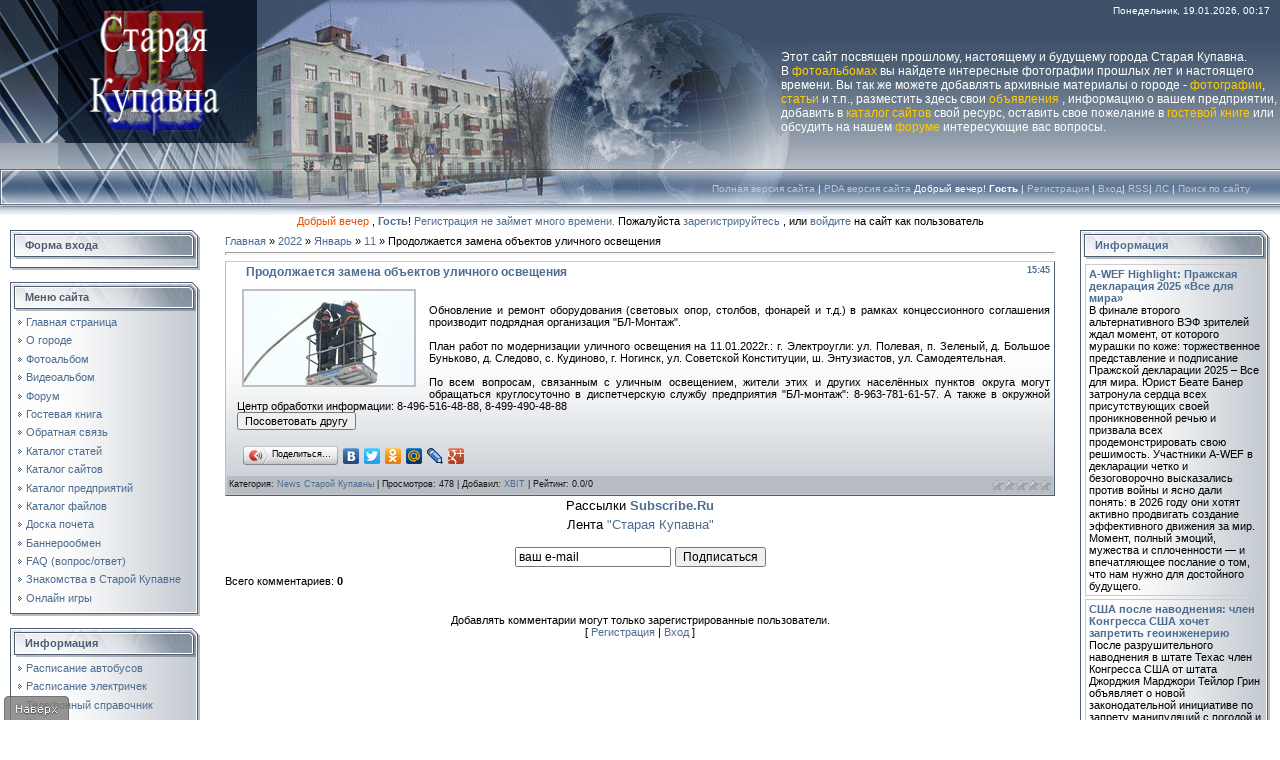

--- FILE ---
content_type: text/html; charset=UTF-8
request_url: https://www.kupavna.su/news/prodolzhaetsja_zamena_obektov_ulichnogo_osveshhenija/2022-01-11-5619
body_size: 16895
content:
<html>
<head>

	<script type="text/javascript">new Image().src = "//counter.yadro.ru/hit;ucoznet?r"+escape(document.referrer)+(screen&&";s"+screen.width+"*"+screen.height+"*"+(screen.colorDepth||screen.pixelDepth))+";u"+escape(document.URL)+";"+Date.now();</script>
	<script type="text/javascript">new Image().src = "//counter.yadro.ru/hit;ucoz_desktop_ad?r"+escape(document.referrer)+(screen&&";s"+screen.width+"*"+screen.height+"*"+(screen.colorDepth||screen.pixelDepth))+";u"+escape(document.URL)+";"+Date.now();</script>

<title>Продолжается замена объектов уличного освещения | Старая Купавна</title>
<link type="text/css" rel="stylesheet" href="/_st/my.css" />
<meta name="keywords" content="" /> 
<meta name="description" content="" /> 
<meta name="title" content="Продолжается замена объектов уличного освещения" /> 

<script type="text/javascript" src="https://kupavna.su/highslide/highslide-full.packed.js"></script> 
<link rel="stylesheet" type="text/css" href="https://kupavna.su/highslide/highslide.css" /> 
<script type="text/javascript"> 
hs.graphicsDir = 'https://kupavna.su/highslide/graphics/';
hs.showCredits = false; 
hs.align = 'center'; 
hs.outlineType = 'rounded-white'; 
hs.fadeInOut = true; 
hs.allowMultipleInstances = false; 
hs.dimmingOpacity = 0.75;

</script>


<script> 
rekPost = 1; 
</script>

	<link rel="stylesheet" href="/.s/src/base.min.css" />
	<link rel="stylesheet" href="/.s/src/layer1.min.css" />

	<script src="/.s/src/jquery-1.12.4.min.js"></script>
	
	<script src="/.s/src/uwnd.min.js"></script>
	<link rel="stylesheet" href="/.s/src/ulightbox/ulightbox.min.css" />
	<link rel="stylesheet" href="/.s/src/social.css" />
	<script src="/.s/src/ulightbox/ulightbox.min.js"></script>
	<script>
/* --- UCOZ-JS-DATA --- */
window.uCoz = {"language":"ru","uLightboxType":1,"site":{"domain":"kupavna.su","id":"0starayakupavna","host":"starayakupavna.ucoz.ru"},"sign":{"7254":"Изменить размер","7251":"Запрошенный контент не может быть загружен. Пожалуйста, попробуйте позже.","7252":"Предыдущий","5458":"Следующий","5255":"Помощник","3125":"Закрыть","7253":"Начать слайд-шоу","7287":"Перейти на страницу с фотографией."},"country":"US","layerType":1,"module":"news","ssid":"232063523550371003052"};
/* --- UCOZ-JS-CODE --- */

		function eRateEntry(select, id, a = 65, mod = 'news', mark = +select.value, path = '', ajax, soc) {
			if (mod == 'shop') { path = `/${ id }/edit`; ajax = 2; }
			( !!select ? confirm(select.selectedOptions[0].textContent.trim() + '?') : true )
			&& _uPostForm('', { type:'POST', url:'/' + mod + path, data:{ a, id, mark, mod, ajax, ...soc } });
		}

		function updateRateControls(id, newRate) {
			let entryItem = self['entryID' + id] || self['comEnt' + id];
			let rateWrapper = entryItem.querySelector('.u-rate-wrapper');
			if (rateWrapper && newRate) rateWrapper.innerHTML = newRate;
			if (entryItem) entryItem.querySelectorAll('.u-rate-btn').forEach(btn => btn.remove())
		}

	let ajaxPageController = {
		showLoader : function() { document.getElementById('myGrid')?.classList.remove('u-hidden'); },
		hideLoader : function() { document.getElementById('myGrid')?.classList.add('u-hidden'); },
	};
 function uSocialLogin(t) {
			var params = {"yandex":{"width":870,"height":515},"facebook":{"width":950,"height":520},"ok":{"width":710,"height":390},"vkontakte":{"width":790,"height":400},"google":{"width":700,"height":600}};
			var ref = escape(location.protocol + '//' + ('www.kupavna.su' || location.hostname) + location.pathname + ((location.hash ? ( location.search ? location.search + '&' : '?' ) + 'rnd=' + Date.now() + location.hash : ( location.search || '' ))));
			window.open('/'+t+'?ref='+ref,'conwin','width='+params[t].width+',height='+params[t].height+',status=1,resizable=1,left='+parseInt((screen.availWidth/2)-(params[t].width/2))+',top='+parseInt((screen.availHeight/2)-(params[t].height/2)-20)+'screenX='+parseInt((screen.availWidth/2)-(params[t].width/2))+',screenY='+parseInt((screen.availHeight/2)-(params[t].height/2)-20));
			return false;
		}
		function TelegramAuth(user){
			user['a'] = 9; user['m'] = 'telegram';
			_uPostForm('', {type: 'POST', url: '/index/sub', data: user});
		}
function loginPopupForm(params = {}) { new _uWnd('LF', ' ', -250, -100, { closeonesc:1, resize:1 }, { url:'/index/40' + (params.urlParams ? '?'+params.urlParams : '') }) }
/* --- UCOZ-JS-END --- */
</script>

	<style>.UhideBlock{display:none; }</style>
</head>

<body style="background-color:#FFFFFF; margin:0px; padding:0px;">
<div id="utbr8214" rel="s763"></div>
<div style="background:url('/.s/t/831/1.gif') repeat-x #FFFFFF;">
<!--U1AHEADER1Z--><div id="right">
 <div style="margin-left: 1px; font-size: 12px;">
<span style="color: rgb(255, 255, 255);">Этот сайт посвящен прошлому, настоящему и будущему города Старая Купавна. </span>
<br style="color: rgb(255, 255, 255);">
 <span style="color: rgb(255, 255, 255);">В </span><a style="color: rgb(255, 204, 0);" href="/photo/" target="_blank">фотоальбомах</a>
<span style="color: rgb(255, 255, 255);"><span style="color: rgb(255, 204, 0);"> </span>вы найдете интересные фотографии прошлых лет и настоящего времени. Вы так же можете добавлять архивные материалы о городе - </span>
<a style="color: rgb(255, 204, 0);" href="/photo/0-0-0-1" target="_blank">фотографии</a><span style="color: rgb(255, 255, 255);">, </span><a style="color: rgb(255, 204, 0);" href="/publ/" target="_blank">статьи</a>
<span style="color: rgb(255, 255, 255);"> и т.п., разместить здесь свои<span style="color: rgb(255, 204, 0);"> </span></span><a style="color: rgb(255, 204, 0);" href="/board/" target="_blank">объявления</a>
<span style="color: rgb(255, 255, 255);">, информацию о вашем предприятии, добавить в </span><a style="color: rgb(255, 204, 0);" href="/dir/" target="_blank">каталог сайтов</a><span style="color: rgb(255, 255, 255);"><span style="color: rgb(255, 204, 0);"> </span>свой ресурс, оставить свое пожелание в </span>
<a style="color: rgb(255, 204, 0);" href="/gb/" target="_blank">гостевой книге</a><span style="color: rgb(255, 255, 255);"> или обсудить на нашем </span>
<a style="color: rgb(255, 204, 0);" href="/forum/" target="_blank">форуме</a><span style="color: rgb(255, 255, 255);"> интересующие вас вопросы.</span>
 </div>
</div>

<!-- Header winter -->
<table border="0" cellpadding="0" cellspacing="0" width="100%" height="169">
<tr>
 <td width="58" height="143" style="background:url('https://src.ucoz.ru/t/831/2.jpg '); background-repeat: no-repeat"></td>
 <td width="199" height="140" style="background:url('/header/winter/3.gif '); background-repeat: no-repeat"><div><a href="https://www.kupavna.su/" ><img src="/header/winter/3.gif" height="140" width="196" border="0" alt="Главная" /> </a></div></td>
 <td align="right" style="background:url('/header/winter/4.jpg') left no-repeat;padding-top:5px;padding-right:10px;color:#FFFFFF;font-size:10px;" valign="top">Понедельник, 19.01.2026, 00:17





</td>
</tr> 
<tr>
 <td width="58" height="26" style="background:url('https://src.ucoz.ru/t/831/5.jpg '); background-repeat: no-repeat"></td>
 <td width="199" height="26"style="background:url('/header/winter/6.jpg '); background-repeat: no-repeat"></td>
 <td style="background:url('/header/winter/7.jpg') left no-repeat;">
 </td>
</tr> 
</table>
<table border="0" cellpadding="0" cellspacing="0" width="100%" height="46">
<tr>
 <td width="30" height="46" style="background:url('https://src.ucoz.ru/t/831/11.jpg '); background-repeat: no-repeat"></td>
 <td align="right" class="topLink1" style="background:url('/header/winter/9.jpg') left no-repeat;padding-bottom:7px;font-size:10px;color:#FFFFFF;">
<a href="/index/53"><!--<s5312>-->Полная версия сайта<!--</s>--></a> |
<a href="/pda"><!--<s5312>-->PDA версия сайта<!--</s>--></a>
Добрый вечер! <b>Гость</b> | <a href="/register">Регистрация</a> | <a href="javascript:;" rel="nofollow" onclick="loginPopupForm(); return false;">Вход</a>| <a href="https://www.kupavna.su/news/rss/">RSS</a>|
<a href="">ЛС</a> | <a href="javascript://" onClick="openLayerB('USearch',0,'/usearch.xml','Расширенный поиск по сайту',370,150,'1','','',0,'justify'); return false;">Поиск по сайту</a>
</td>
<td width="30" height="46" style="background:url('https://src.ucoz.ru/t/831/13.jpg'); background-repeat: no-repeat"></td>
</tr> 
</table>
<!-- /Header winter-->


</DIV>

<div align="center"><script language="JavaScript"> 
function process(){} 
today = new Date() 
if((today.getHours() < 12) && (today.getHours() >= 6)) 
{ document.write("<font color=#60befd>Доброе вам утро</font>")} 
if((today.getHours() >= 12) && (today.getHours() < 18)) 
{ document.write("<font color=#8acf1d>Добрый день</font>")} 
if((today.getHours() >= 18) && (today.getHours() <= 23)) 
{ document.write("<font color=#ee5000>Добрый вечер</font>")} 
if((today.getHours() >= 0) && (today.getHours() < 4)) 
{ document.write("<font color=#878787>Вы сегодня поздновато, </font>")} 
if((today.getHours() >= 4) && (today.getHours() <= 6)) 
{ document.write("<font color=#d7d7d7>Вы сегодня рановато, </font>")} 
</script> , <a href=""><b>Гость</b></a>! 
<a href="/register">Регистрация не займет много времени. </a>Пожалуйста <a href="/register">зарегистрируйтесь</a>
, или <a href="javascript:;" rel="nofollow" onclick="loginPopupForm(); return false;">войдите</a> на сайт как пользователь</div>



<!--гирлянда-->

<!--/гирлянда-->

<!--дед мороз-->

<!--/дед мороз-->
<!--снег-->
<!--/снег --><!--/U1AHEADER1Z-->

<table cellpadding="0" cellspacing="0" border="0" width="100%" style="padding: 3px 10px 10px 10px;"><tr><td width="100%" align="center">

<!-- <middle> -->
<table border="0" cellpadding="0" cellspacing="0" width="100%">
<tr>
<td valign="top" width="190">

<!--U1CLEFTER1Z--><!-- <block6> -->

<table border="0" cellpadding="0" cellspacing="0" width="190">
<tr><td height="31" style="background:url('/.s/t/831/14.gif') #D8DCE1;color:#4F5D71;padding-left:15px;"><b><!-- <bt> --><!--<s5158>-->Форма входа<!--</s>--><!-- </bt> --></b></td></tr>
<tr><td style="background:url('/.s/t/831/15.gif');padding:3px 5px 0px 5px;"><!-- <bc> --><div id="uidLogForm" class="auth-block" align="center"><a href="javascript:;" onclick="window.open('https://login.uid.me/?site=0starayakupavna&ref='+escape(location.protocol + '//' + ('www.kupavna.su' || location.hostname) + location.pathname + ((location.hash ? ( location.search ? location.search + '&' : '?' ) + 'rnd=' + Date.now() + location.hash : ( location.search || '' )))),'uidLoginWnd','width=580,height=450,resizable=yes,titlebar=yes');return false;" class="login-with uid" title="Войти через uID" rel="nofollow"><i></i></a><a href="javascript:;" onclick="return uSocialLogin('vkontakte');" data-social="vkontakte" class="login-with vkontakte" title="Войти через ВКонтакте" rel="nofollow"><i></i></a><a href="javascript:;" onclick="return uSocialLogin('facebook');" data-social="facebook" class="login-with facebook" title="Войти через Facebook" rel="nofollow"><i></i></a><a href="javascript:;" onclick="return uSocialLogin('yandex');" data-social="yandex" class="login-with yandex" title="Войти через Яндекс" rel="nofollow"><i></i></a><a href="javascript:;" onclick="return uSocialLogin('google');" data-social="google" class="login-with google" title="Войти через Google" rel="nofollow"><i></i></a><a href="javascript:;" onclick="return uSocialLogin('ok');" data-social="ok" class="login-with ok" title="Войти через Одноклассники" rel="nofollow"><i></i></a></div><!-- </bc> --></td></tr>
<tr><td><img src="/.s/t/831/16.gif" border="0"></td></tr>
</table><br />

<!-- </block6> -->

<!-- <block1> -->

<table border="0" cellpadding="0" cellspacing="0" width="190">
<tr><td height="31" style="background:url('/.s/t/831/14.gif') #D8DCE1;color:#4F5D71;padding-left:15px;"><b><!-- <bt> --><!--<s5184>-->Меню сайта<!--</s>--><!-- </bt> --></b></td></tr>
<tr><td style="background:url('/.s/t/831/15.gif');padding:3px 5px 0px 5px;"><!-- <bc> --><div id="uMenuDiv2" class="uMenuV" style="position:relative;"><ul class="uMenuRoot">
<li><div class="umn-tl"><div class="umn-tr"><div class="umn-tc"></div></div></div><div class="umn-ml"><div class="umn-mr"><div class="umn-mc"><div class="uMenuItem"><a class="menus" href="https://kupavna.su/"><span>Главная страница</span></a></div></div></div></div><div class="umn-bl"><div class="umn-br"><div class="umn-bc"><div class="umn-footer"></div></div></div></div></li>
<li><div class="umn-tl"><div class="umn-tr"><div class="umn-tc"></div></div></div><div class="umn-ml"><div class="umn-mr"><div class="umn-mc"><div class="uMenuItem"><a class="menus" href="/index/0-19"><span>О городе</span></a></div></div></div></div><div class="umn-bl"><div class="umn-br"><div class="umn-bc"><div class="umn-footer"></div></div></div></div></li>
<li><div class="umn-tl"><div class="umn-tr"><div class="umn-tc"></div></div></div><div class="umn-ml"><div class="umn-mr"><div class="umn-mc"><div class="uMenuItem"><a class="menus" href="/photo/"><span>Фотоальбом</span></a></div></div></div></div><div class="umn-bl"><div class="umn-br"><div class="umn-bc"><div class="umn-footer"></div></div></div></div></li>
<li><div class="umn-tl"><div class="umn-tr"><div class="umn-tc"></div></div></div><div class="umn-ml"><div class="umn-mr"><div class="umn-mc"><div class="uMenuItem"><a href="/video/vic/staraja_kupavna" target="_blank"><span>Видеоальбом</span></a></div></div></div></div><div class="umn-bl"><div class="umn-br"><div class="umn-bc"><div class="umn-footer"></div></div></div></div></li>
<li><div class="umn-tl"><div class="umn-tr"><div class="umn-tc"></div></div></div><div class="umn-ml"><div class="umn-mr"><div class="umn-mc"><div class="uMenuItem"><a class="menus" href="/forum/"><span>Форум</span></a></div></div></div></div><div class="umn-bl"><div class="umn-br"><div class="umn-bc"><div class="umn-footer"></div></div></div></div></li>
<li><div class="umn-tl"><div class="umn-tr"><div class="umn-tc"></div></div></div><div class="umn-ml"><div class="umn-mr"><div class="umn-mc"><div class="uMenuItem"><a class="menus" href="/gb/"><span>Гостевая книга</span></a></div></div></div></div><div class="umn-bl"><div class="umn-br"><div class="umn-bc"><div class="umn-footer"></div></div></div></div></li>
<li><div class="umn-tl"><div class="umn-tr"><div class="umn-tc"></div></div></div><div class="umn-ml"><div class="umn-mr"><div class="umn-mc"><div class="uMenuItem"><a class="menus" href="/index/0-23"><span>Обратная связь</span></a></div></div></div></div><div class="umn-bl"><div class="umn-br"><div class="umn-bc"><div class="umn-footer"></div></div></div></div></li>
<li><div class="umn-tl"><div class="umn-tr"><div class="umn-tc"></div></div></div><div class="umn-ml"><div class="umn-mr"><div class="umn-mc"><div class="uMenuItem"><a class="menus" href="/publ/"><span>Каталог статей</span></a></div></div></div></div><div class="umn-bl"><div class="umn-br"><div class="umn-bc"><div class="umn-footer"></div></div></div></div></li>
<li><div class="umn-tl"><div class="umn-tr"><div class="umn-tc"></div></div></div><div class="umn-ml"><div class="umn-mr"><div class="umn-mc"><div class="uMenuItem"><a class="menus" href="/dir/"><span>Каталог сайтов</span></a></div></div></div></div><div class="umn-bl"><div class="umn-br"><div class="umn-bc"><div class="umn-footer"></div></div></div></div></li>
<li><div class="umn-tl"><div class="umn-tr"><div class="umn-tc"></div></div></div><div class="umn-ml"><div class="umn-mr"><div class="umn-mc"><div class="uMenuItem"><a class="menus" href="/index/0-20"><span>Каталог предприятий</span></a></div></div></div></div><div class="umn-bl"><div class="umn-br"><div class="umn-bc"><div class="umn-footer"></div></div></div></div></li>
<li><div class="umn-tl"><div class="umn-tr"><div class="umn-tc"></div></div></div><div class="umn-ml"><div class="umn-mr"><div class="umn-mc"><div class="uMenuItem"><a class="menus" href="/load/"><span>Каталог файлов</span></a></div></div></div></div><div class="umn-bl"><div class="umn-br"><div class="umn-bc"><div class="umn-footer"></div></div></div></div></li>
<li><div class="umn-tl"><div class="umn-tr"><div class="umn-tc"></div></div></div><div class="umn-ml"><div class="umn-mr"><div class="umn-mc"><div class="uMenuItem"><a class="menus" href="/index/0-17"><span>Доска почета</span></a></div></div></div></div><div class="umn-bl"><div class="umn-br"><div class="umn-bc"><div class="umn-footer"></div></div></div></div></li>
<li><div class="umn-tl"><div class="umn-tr"><div class="umn-tc"></div></div></div><div class="umn-ml"><div class="umn-mr"><div class="umn-mc"><div class="uMenuItem"><a class="menus" href="/index/0-21"><span>Баннерообмен</span></a></div></div></div></div><div class="umn-bl"><div class="umn-br"><div class="umn-bc"><div class="umn-footer"></div></div></div></div></li>
<li><div class="umn-tl"><div class="umn-tr"><div class="umn-tc"></div></div></div><div class="umn-ml"><div class="umn-mr"><div class="umn-mc"><div class="uMenuItem"><a class="menus" href="/faq/"><span>FAQ (вопрос/ответ)</span></a></div></div></div></div><div class="umn-bl"><div class="umn-br"><div class="umn-bc"><div class="umn-footer"></div></div></div></div></li>
<li><div class="umn-tl"><div class="umn-tr"><div class="umn-tc"></div></div></div><div class="umn-ml"><div class="umn-mr"><div class="umn-mc"><div class="uMenuItem"><a class="menus" href="/index/0-48"><span>Знакомства в Старой Купавне</span></a></div></div></div></div><div class="umn-bl"><div class="umn-br"><div class="umn-bc"><div class="umn-footer"></div></div></div></div></li>
<li><div class="umn-tl"><div class="umn-tr"><div class="umn-tc"></div></div></div><div class="umn-ml"><div class="umn-mr"><div class="umn-mc"><div class="uMenuItem"><a href="/stuff/"><span>Онлайн игры</span></a></div></div></div></div><div class="umn-bl"><div class="umn-br"><div class="umn-bc"><div class="umn-footer"></div></div></div></div></li></ul></div><script>$(function(){_uBuildMenu('#uMenuDiv2',0,document.location.href+'/','uMenuItemA','uMenuArrow',2500);})</script>
<!-- </bc> --></td></tr>
<tr><td><img src="/.s/t/831/16.gif" border="0"></td></tr>
</table><br />

<!-- </block1> -->

<!-- <block17> -->

<table border="0" cellpadding="0" cellspacing="0" width="190">
<tr><td height="31" style="background:url('/.s/t/831/14.gif') #D8DCE1;color:#4F5D71;padding-left:15px;"><b><!-- <bt> --><!--<s5184>-->Информация<!--</s>--><!-- </bt> --></b></td></tr>
<tr><td style="background:url('/.s/t/831/15.gif');padding:3px 5px 0px 5px;"><!-- <bc> --><div id="uMenuDiv3" class="uMenuV" style="position:relative;"><ul class="uMenuRoot">
<li><div class="umn-tl"><div class="umn-tr"><div class="umn-tc"></div></div></div><div class="umn-ml"><div class="umn-mr"><div class="umn-mc"><div class="uMenuItem"><a class="menus" href="/index/0-7"><span>Расписание автобусов</span></a></div></div></div></div><div class="umn-bl"><div class="umn-br"><div class="umn-bc"><div class="umn-footer"></div></div></div></div></li>
<li><div class="umn-tl"><div class="umn-tr"><div class="umn-tc"></div></div></div><div class="umn-ml"><div class="umn-mr"><div class="umn-mc"><div class="uMenuItem"><a class="menus" href="/index/0-8"><span>Расписание электричек</span></a></div></div></div></div><div class="umn-bl"><div class="umn-br"><div class="umn-bc"><div class="umn-footer"></div></div></div></div></li>
<li><div class="umn-tl"><div class="umn-tr"><div class="umn-tc"></div></div></div><div class="umn-ml"><div class="umn-mr"><div class="umn-mc"><div class="uMenuItem"><a class="menus" href="/index/0-13"><span>Телефонный справочник</span></a></div></div></div></div><div class="umn-bl"><div class="umn-br"><div class="umn-bc"><div class="umn-footer"></div></div></div></div></li>
<li><div class="umn-tl"><div class="umn-tr"><div class="umn-tc"></div></div></div><div class="umn-ml"><div class="umn-mr"><div class="umn-mc"><div class="uMenuItem"><a class="menus" href="/index/0-3"><span>Карта местности</span></a></div></div></div></div><div class="umn-bl"><div class="umn-br"><div class="umn-bc"><div class="umn-footer"></div></div></div></div></li>
<li><div class="umn-tl"><div class="umn-tr"><div class="umn-tc"></div></div></div><div class="umn-ml"><div class="umn-mr"><div class="umn-mc"><div class="uMenuItem"><a class="menus" href="/index/0-26"><span>Вид из космоса</span></a></div></div></div></div><div class="umn-bl"><div class="umn-br"><div class="umn-bc"><div class="umn-footer"></div></div></div></div></li>
<li><div class="umn-tl"><div class="umn-tr"><div class="umn-tc"></div></div></div><div class="umn-ml"><div class="umn-mr"><div class="umn-mc"><div class="uMenuItem"><a class="menus" href="/index/0-6"><span>Улицы Старой Купавны</span></a></div></div></div></div><div class="umn-bl"><div class="umn-br"><div class="umn-bc"><div class="umn-footer"></div></div></div></div></li>
<li><div class="umn-tl"><div class="umn-tr"><div class="umn-tc"></div></div></div><div class="umn-ml"><div class="umn-mr"><div class="umn-mc"><div class="uMenuItem"><a class="menus" href="/board/3"><span>Работа в Старой Купавне</span></a></div></div></div></div><div class="umn-bl"><div class="umn-br"><div class="umn-bc"><div class="umn-footer"></div></div></div></div></li>
<li><div class="umn-tl"><div class="umn-tr"><div class="umn-tc"></div></div></div><div class="umn-ml"><div class="umn-mr"><div class="umn-mc"><div class="uMenuItem"><a class="menus" href="/board/"><span>Доска объявлений</span></a></div></div></div></div><div class="umn-bl"><div class="umn-br"><div class="umn-bc"><div class="umn-footer"></div></div></div></div></li>
<li><div class="umn-tl"><div class="umn-tr"><div class="umn-tc"></div></div></div><div class="umn-ml"><div class="umn-mr"><div class="umn-mc"><div class="uMenuItem"><a href="/index/taksi/0-70" target="_blank"><span>Такси</span></a></div></div></div></div><div class="umn-bl"><div class="umn-br"><div class="umn-bc"><div class="umn-footer"></div></div></div></div></li></ul></div><script>$(function(){_uBuildMenu('#uMenuDiv3',0,document.location.href+'/','uMenuItemA','uMenuArrow',2500);})</script><!-- </bc> --></td></tr>
<tr><td><img src="/.s/t/831/16.gif" border="0"></td></tr>
</table><br />

<!-- </block17> -->

<!-- <block5167> -->
<table border="0" cellpadding="0" cellspacing="0" width="190">
<tr><td height="31" style="background:url('/.s/t/831/14.gif') #D8DCE1;color:#4F5D71;padding-left:15px;"><b><!-- <bt> --><a href="/forum/0-0-1-34" target="_blank">Свежие темы форума</a><!-- </bt> --></b></td></tr>
<tr><td style="background:url('/.s/t/831/15.gif');padding:3px 5px 0px 5px;"><!-- <bc> -->
<center><a href="/forum/" target="_blank"><img src="/rekl/forum1.gif" border="0" alt="Форум" /></a>
<hr></center><img src="https://src.ucoz.ru/t/831/22.gif" border="0"> <a href="//www.kupavna.su/forum/76-1467-0-17">Дорога в никуда</a> <span>(8)</span><div style="font:7pt" align="right">[<a href="//www.kupavna.su/forum/76-1467">Здравоохранение</a>]</div><img src="https://src.ucoz.ru/t/831/22.gif" border="0"> <a href="//www.kupavna.su/forum/76-1984-0-17">Мифы о гриппе и проч.</a> <span>(7)</span><div style="font:7pt" align="right">[<a href="//www.kupavna.su/forum/76-1984">Здравоохранение</a>]</div><img src="https://src.ucoz.ru/t/831/22.gif" border="0"> <a href="//www.kupavna.su/forum/76-2294-0-17">Бесплатная медицинская помощь</a> <span>(5)</span><div style="font:7pt" align="right">[<a href="//www.kupavna.su/forum/76-2294">Здравоохранение</a>]</div><img src="https://src.ucoz.ru/t/831/22.gif" border="0"> <a href="//www.kupavna.su/forum/76-1638-0-17">Кто чем от чего лечится?</a> <span>(72)</span><div style="font:7pt" align="right">[<a href="//www.kupavna.su/forum/76-1638">Здравоохранение</a>]</div><img src="https://src.ucoz.ru/t/831/22.gif" border="0"> <a href="//www.kupavna.su/forum/76-439-0-17">Купавинские поликлиники</a> <span>(308)</span><div style="font:7pt" align="right">[<a href="//www.kupavna.su/forum/76-439">Здравоохранение</a>]</div>
 <center>
Внимание!<br>На форум требуются модераторы <br>
<a class="ulightbox" title="" href="#id00"><button>Записаться</button></a>
<div id="id00" style="display:none;">
				<script>
					function _uploadCheck() {
						var w=_uWnd.all[this.upload_wnd];
						if (!w || w.state.destroyed) return;
						w._myuploadTimer=setTimeout("_uploadProgress('"+this.upload_id+"',"+this.upload_wnd+")",3000);
					}
					function _uploadProgress(upId,widx) {
						if (_uWnd.all[widx]) _uWnd.all[widx]._myuploadTimer=null;
						var o={upload_wnd:widx,upload_id:upId,dataType:'json',type:'GET',timeout:5000,cache:1,success:_uploadTick,error: function(a, b, c) { console.log('Test!', a, '-', b, '-', c); }};
						try {
							_uAjaxRequest("/.uploadstatus?upsession="+upId,o);
						} catch(e) {
							_uploadCheck.call(o,null,'error');
						}
					}
					function _uploadTick(data,st) {
						var w=_uWnd.all[this.upload_wnd];
						if (!w || w.state.destroyed) return;
						if (data.state=='error') {
							if (data.status==413) _uWnd.alert('Суммарный размер файлов превышает допустимое значение 15 МБ','',{w:230,h:80,tm:3000});
							else _uWnd.alert('Ошибка соединения, попробуйте позже ('+data.status+')','',{w:230,h:80,tm:3000});
							w.close();
							sblmb7=0;
							return;
						} else if (data.state=='starting' && w._myuploadStarted) {
							_uWnd.alert('Ошибка соединения, попробуйте позже','',{w:230,h:80,tm:3000});
							w.close();
							return;
						} else if (data.state=='uploading' || data.state=='done') {
							var cents;
							if (data.state=='done' || data.size==0) {
								w.footer('');
							} else {
								cents=Math.floor(data.received/data.size*1000)/10;
								w.footer('<div style="border:1px solid;position:relative"><div class="myWinTD2" style="width:'+Math.floor(cents)+'%;height:20px"></div><div style="text-align:center;position:absolute;left:0;top:0;width:100%;height:20px;font-size:14px">'+cents+'% ('+Math.floor(data.received/1024)+' Kb)</div></div>');
							}
							w._myuploadStarted=1;
							if (data.state=='done') {
								sblmb7=0;
								return;
							}
						}
						_uploadCheck.call(this);
					}
					var sblmb7=0;

					function funZasXS( form, token = {} ) {
						var act='/mail/', upref='g1qP1VHzNC', uploadId, wnd;
						try { var tr=checksubmit(); if (!tr){return false;} } catch(e) {}
						if (sblmb7==1) { return false; }
						sblmb7=1;
						window._uploadIdx = window._uploadIdx ? window._uploadIdx+1 : 1;
						uploadId = 'up' + window._uploadIdx + '_' + upref;

						form.action=act+'?upsession='+uploadId;

						wnd = new _uWnd(
							'sendMFe7',
							'Отправка сообщения',
							-350,
							-100,
							{
								footerh:25,
								footerc:' ',
								modal:1,
								closeonesc:1,
								resize:0,
								hidefooter:0,
								contentsizeprio:0,
								onbeforeclose:function(){},
								onclose:function(wnd) {
									if (wnd._myuploadTimer) clearTimeout(wnd._myuploadTimer);
									wnd._myuploadTimer=null;
								}
							},
							{ form, data:token }
						);

						wnd._myuploadStarted=0;
						_uploadCheck.call({upload_wnd:wnd.idx,upload_id:uploadId});

						return false
					}

					jQuery(function($) {
						if ($("input[id=policy]").length) {
							$('body').on("submit","form[name=mform]", function() {
								if (!$('input[id=policy]:checked').length) {
									$("input[id=policy]").next().css({"cssText":"color: red !important","text-decoration":"underline"});
									return false;
								} else {
									$("input[id=policy]").next().removeAttr('style');
								}
							});

							$('body').on("change","#policy", function() {
								$("input[id=policy]").next().removeAttr('style');
							});
						}
					});
				</script>
			<form method="post" name="mform" id="mffZasXS" class="mform-7"  onsubmit="return funZasXS(this)" data-submitter="funZasXS">
				<input type="hidden" name="jkd498" value="1">
				<input type="hidden" name="jkd428" value="1">
				<table border="0" width="100%" id="table1" cellspacing="1" cellpadding="2">
<tr><td width="35%">E-mail отправителя <font color="red">*</font>:</td><td><input type="text" name="f1" size="30" style="width:95%;" maxlength="70"> </td></tr>
<tr><td>Ваше имя <font color="red">*</font>:</td><td><input type="text" name="f2" size="30" style="width:95%;" maxlength="70"> </td></tr>
<tr><td colspan="2" align="center"><br /><input type="submit" value="Отправить заявку"></td></tr>
</table>
				<input type="hidden" name="id" value="7" />
				<input type="hidden" name="a" value="1" />
				<input type="hidden" name="o" value="1" />
			</form></div>
</center>
<!-- </bc> --></td></tr>
<tr><td><img src="/.s/t/831/16.gif" border="0"></td></tr>
</table><br />
<!-- </block5167> -->

<!-- <block13> -->
<table border="0" cellpadding="0" cellspacing="0" width="190">
<tr><td height="31" style="background:url('/.s/t/831/14.gif') #D8DCE1;color:#4F5D71;padding-left:15px;"><b><!-- <bt> -->Самые активные авторы<!-- </bt> --></b></td></tr>
<tr><td style="background:url('/.s/t/831/15.gif');padding:3px 5px 0px 5px;"><!-- <bc> -->
<ul class="uz"><li><img src="https://src.ucoz.ru/t/831/22.gif" border="0"> <a href="javascript:;" rel="nofollow" onclick="window.open('/index/8-572', 'up572', 'scrollbars=1,top=0,left=0,resizable=1,width=700,height=375'); return false;">CHIP</a></li></ul><ul class="uz"><li><img src="https://src.ucoz.ru/t/831/22.gif" border="0"> <a href="javascript:;" rel="nofollow" onclick="window.open('/index/8-319', 'up319', 'scrollbars=1,top=0,left=0,resizable=1,width=700,height=375'); return false;">XBIT</a></li></ul><ul class="uz"><li><img src="https://src.ucoz.ru/t/831/22.gif" border="0"> <a href="javascript:;" rel="nofollow" onclick="window.open('/index/8-2232', 'up2232', 'scrollbars=1,top=0,left=0,resizable=1,width=700,height=375'); return false;">takomo</a></li></ul><ul class="uz"><li><img src="https://src.ucoz.ru/t/831/22.gif" border="0"> <a href="javascript:;" rel="nofollow" onclick="window.open('/index/8-2020', 'up2020', 'scrollbars=1,top=0,left=0,resizable=1,width=700,height=375'); return false;">LION</a></li></ul><ul class="uz"><li><img src="https://src.ucoz.ru/t/831/22.gif" border="0"> <a href="javascript:;" rel="nofollow" onclick="window.open('/index/8-286', 'up286', 'scrollbars=1,top=0,left=0,resizable=1,width=700,height=375'); return false;">гость</a></li></ul><ul class="uz"><li><img src="https://src.ucoz.ru/t/831/22.gif" border="0"> <a href="javascript:;" rel="nofollow" onclick="window.open('/index/8-577', 'up577', 'scrollbars=1,top=0,left=0,resizable=1,width=700,height=375'); return false;">мышок</a></li></ul><ul class="uz"><li><img src="https://src.ucoz.ru/t/831/22.gif" border="0"> <a href="javascript:;" rel="nofollow" onclick="window.open('/index/8-573', 'up573', 'scrollbars=1,top=0,left=0,resizable=1,width=700,height=375'); return false;">Natulek</a></li></ul><ul class="uz"><li><img src="https://src.ucoz.ru/t/831/22.gif" border="0"> <a href="javascript:;" rel="nofollow" onclick="window.open('/index/8-568', 'up568', 'scrollbars=1,top=0,left=0,resizable=1,width=700,height=375'); return false;">Kent</a></li></ul><ul class="uz"><li><img src="https://src.ucoz.ru/t/831/22.gif" border="0"> <a href="javascript:;" rel="nofollow" onclick="window.open('/index/8-3630', 'up3630', 'scrollbars=1,top=0,left=0,resizable=1,width=700,height=375'); return false;">АленаИ</a></li></ul><ul class="uz"><li><img src="https://src.ucoz.ru/t/831/22.gif" border="0"> <a href="javascript:;" rel="nofollow" onclick="window.open('/index/8-2', 'up2', 'scrollbars=1,top=0,left=0,resizable=1,width=700,height=375'); return false;">Admin</a></li></ul><br />

<!-- </bc> --></td></tr>
<tr><td><img src="/.s/t/831/16.gif" border="0"></td></tr>
</table><br />
<!-- </block13> -->





<!-- <block16> -->
<table border="0" cellpadding="0" cellspacing="0" width="190">
<tr><td height="31" style="background:url('/.s/t/831/14.gif') #D8DCE1;color:#4F5D71;padding-left:15px;"><b><!-- <bt> -->Погода<!-- </bt> --></b></td></tr>
<tr><td style="background:url('/.s/t/831/15.gif');padding:3px 5px 0px 5px;"><!-- <bc> -->
<!--погода Ногинск-->
<div align="center">
<a href="https://clck.yandex.ru/redir/dtype=stred/pid=7/cid=1228/*https://pogoda.yandex.ru/staraja-kupavna" target="_blank"><img src="//info.weather.yandex.net/staraja-kupavna/1_white.ru.png?domain=ru" border="0" alt="Яндекс.Погода"/><img width="1" height="1" src="https://clck.yandex.ru/click/dtype=stred/pid=7/cid=1227/*https://img.yandex.ru/i/pix.gif" alt="" border="0"/></a><!--/погода Ногинск-->
<!-- </bc> --></td></tr>
<tr><td><img src="/.s/t/831/16.gif" border="0"></td></tr>
</table><br />
<!-- </block16> -->

<!-- <block9455> -->
<table border="0" cellpadding="0" cellspacing="0" width="190">
<tr><td height="31" style="background:url('/.s/t/831/14.gif') #D8DCE1;color:#4F5D71;padding-left:15px;"><b><!-- <bt> -->Подписка на новости<!-- </bt> --></b></td></tr>
<tr><td style="background:url('/.s/t/831/15.gif');padding:3px 5px 0px 5px;"><!-- <bc> -->

<form action="https://subscribe.ru/member/quick" method="post" target="_top">
<table border="1" cellspacing="0" cellpadding="2">
<tr><td bgcolor="#FCF5E9" align="center" colspan="2">
<font size="-1">Рассылки
<a href="https://subscribe.ru/"><b>Subscribe.Ru</b></a></font>
</td></tr>
<tr><td bgcolor="#FFFFFF" align="center" valign="middle" colspan="2">
<input type="hidden" name="addgrp" value="rss.77744">
<font size="-1">Лента
<a href="https://subscribe.ru/catalog/rss.77744"
target=_top>"Старая Купавна"</a>
<br /><input type="text" name="email" size="20" maxlength="80" value="ваш e-mail"
style="font-size: 9pt">
<input type=submit value="Подписаться" style="font-size: 9pt">
</font></td></tr>
</table>
</form>

<!-- </bc> --></td></tr>
<tr><td><img src="/.s/t/831/16.gif" border="0"></td></tr>
</table><br />
<!-- </block9455> -->

<!-- <block18> -->
<table border="0" cellpadding="0" cellspacing="0" width="190">
<tr><td height="31" style="background:url('/.s/t/831/14.gif') #D8DCE1;color:#4F5D71;padding-left:15px;"><b><!-- <bt> --><!--<s5171>-->Предложение<!--</s>--><!-- </bt> --></b></td></tr>
<tr><td style="background:url('/.s/t/831/15.gif');padding:3px 5px 0px 5px;"><!-- <bc> -->
<center>
<a class="ulightbox" title="" href="#id01"><button>Заказать рекламу</button></a>
<div id="id01" style="display:none;"> 
				<script>
					function _uploadCheck() {
						var w=_uWnd.all[this.upload_wnd];
						if (!w || w.state.destroyed) return;
						w._myuploadTimer=setTimeout("_uploadProgress('"+this.upload_id+"',"+this.upload_wnd+")",3000);
					}
					function _uploadProgress(upId,widx) {
						if (_uWnd.all[widx]) _uWnd.all[widx]._myuploadTimer=null;
						var o={upload_wnd:widx,upload_id:upId,dataType:'json',type:'GET',timeout:5000,cache:1,success:_uploadTick,error: function(a, b, c) { console.log('Test!', a, '-', b, '-', c); }};
						try {
							_uAjaxRequest("/.uploadstatus?upsession="+upId,o);
						} catch(e) {
							_uploadCheck.call(o,null,'error');
						}
					}
					function _uploadTick(data,st) {
						var w=_uWnd.all[this.upload_wnd];
						if (!w || w.state.destroyed) return;
						if (data.state=='error') {
							if (data.status==413) _uWnd.alert('Суммарный размер файлов превышает допустимое значение 15 МБ','',{w:230,h:80,tm:3000});
							else _uWnd.alert('Ошибка соединения, попробуйте позже ('+data.status+')','',{w:230,h:80,tm:3000});
							w.close();
							sblmb3=0;
							return;
						} else if (data.state=='starting' && w._myuploadStarted) {
							_uWnd.alert('Ошибка соединения, попробуйте позже','',{w:230,h:80,tm:3000});
							w.close();
							return;
						} else if (data.state=='uploading' || data.state=='done') {
							var cents;
							if (data.state=='done' || data.size==0) {
								w.footer('');
							} else {
								cents=Math.floor(data.received/data.size*1000)/10;
								w.footer('<div style="border:1px solid;position:relative"><div class="myWinTD2" style="width:'+Math.floor(cents)+'%;height:20px"></div><div style="text-align:center;position:absolute;left:0;top:0;width:100%;height:20px;font-size:14px">'+cents+'% ('+Math.floor(data.received/1024)+' Kb)</div></div>');
							}
							w._myuploadStarted=1;
							if (data.state=='done') {
								sblmb3=0;
								return;
							}
						}
						_uploadCheck.call(this);
					}
					var sblmb3=0;

					function funvMbeO( form, token = {} ) {
						var act='/mail/', upref='h1qP1VHzNC', uploadId, wnd;
						try { var tr=checksubmit(); if (!tr){return false;} } catch(e) {}
						if (sblmb3==1) { return false; }
						sblmb3=1;
						window._uploadIdx = window._uploadIdx ? window._uploadIdx+1 : 1;
						uploadId = 'up' + window._uploadIdx + '_' + upref;

						form.action=act+'?upsession='+uploadId;

						wnd = new _uWnd(
							'sendMFe3',
							'Отправка сообщения',
							-350,
							-100,
							{
								footerh:25,
								footerc:' ',
								modal:1,
								closeonesc:1,
								resize:0,
								hidefooter:0,
								contentsizeprio:0,
								onbeforeclose:function(){},
								onclose:function(wnd) {
									if (wnd._myuploadTimer) clearTimeout(wnd._myuploadTimer);
									wnd._myuploadTimer=null;
								}
							},
							{ form, data:token }
						);

						wnd._myuploadStarted=0;
						_uploadCheck.call({upload_wnd:wnd.idx,upload_id:uploadId});

						return false
					}

					jQuery(function($) {
						if ($("input[id=policy]").length) {
							$('body').on("submit","form[name=mform]", function() {
								if (!$('input[id=policy]:checked').length) {
									$("input[id=policy]").next().css({"cssText":"color: red !important","text-decoration":"underline"});
									return false;
								} else {
									$("input[id=policy]").next().removeAttr('style');
								}
							});

							$('body').on("change","#policy", function() {
								$("input[id=policy]").next().removeAttr('style');
							});
						}
					});
				</script>
			<form method="post" name="mform" id="mffvMbeO" class="mform-3"  onsubmit="return funvMbeO(this)" data-submitter="funvMbeO">
				<input type="hidden" name="jkd498" value="1">
				<input type="hidden" name="jkd428" value="1">
				<table border="0" width="100%" id="table1" cellspacing="1" cellpadding="2">
<tr><td width="35%">E-mail отправителя <font color="red">*</font>:</td><td><input type="text" name="f1" size="30" style="width:95%;" maxlength="70"> </td></tr>
<tr><td>заказ рекламы <font color="red">*</font>:</td><td><select size="1" name="f2"><option>заказать</option> <option>задать вопрос</option></select></td></tr>
<tr><td>описание заказа/вопроса:</td><td><textarea rows="7" name="f3" cols="30" style="width:95%;"></textarea> </td></tr>
<tr><td>создание баннера <font color="red">*</font>:</td><td><input id="fc41" type="checkbox" name="f4" value="да (анимированный баннер)"> <label for="fc41">да (анимированный баннер)</label><br /><input id="fc42" type="checkbox" name="f4" value="да (статический баннер)"> <label for="fc42">да (статический баннер)</label><br /><input id="fc43" type="checkbox" name="f4" value="нет"> <label for="fc43">нет</label><br /></td></tr>
<tr><td>создание отдельной страницы <font color="red">*</font>:</td><td><input id="fc51" type="checkbox" name="f5" value="да"> <label for="fc51">да</label><br /><input id="fc52" type="checkbox" name="f5" value="нет"> <label for="fc52">нет</label><br /></td></tr>
<tr><td>размещение <font color="red">*</font>:</td><td><input id="fc61" type="checkbox" name="f6" value="главная страница сайта (рекламный блок)"> <label for="fc61">главная страница сайта (рекламный блок)</label><br /><input id="fc62" type="checkbox" name="f6" value="главная страница сайта(между новостями)"> <label for="fc62">главная страница сайта(между новостями)</label><br /><input id="fc63" type="checkbox" name="f6" value="доска объявлений (рекламный блок)"> <label for="fc63">доска объявлений (рекламный блок)</label><br /><input id="fc64" type="checkbox" name="f6" value="форум (между первым и вторым постом)"> <label for="fc64">форум (между первым и вторым постом)</label><br /></td></tr>
<tr><td>Готовый баннер:</td><td><input type="file" name="f7" size="30" style="width:95%;"> </td></tr>
<tr><td colspan="2" align="center"><br /><input type="submit" value="Отправить сообщение"></td></tr>
</table>
				<input type="hidden" name="id" value="3" />
				<input type="hidden" name="a" value="1" />
				<input type="hidden" name="o" value="1" />
			</form> </div>
</center>
<a href="/index/0-53" target="blank">Уникальное предложение для небольших фирм и хороших специалистов - <br /><br /><b>Cайт-визитка на сайте г. Старая Купавна.</b><br /><br /> О вас должны знать все!</a>
<br />
<a href="/index/0-53" target="blank">
Хотите увеличить продажи? Привлечь новых клиентов? <br /><br /><b>Расскажите жителям Старой Купавны о себе</b><br /><br /> - разместите рекламу на неофициальном сайте города Старая Купавна</a>

<!-- </bc> --></td></tr>
<tr><td><img src="/.s/t/831/16.gif" border="0"></td></tr>
</table><br />
<!-- </block18> --><!--/U1CLEFTER1Z-->
</td>

<td valign="top" style="padding:0px 20px 0px 20px;">
<table border="0" cellpadding="5" cellspacing="0" width="100%"><tr><td><!-- <body> --><a href="https://www.kupavna.su/"><!--<s5176>-->Главная<!--</s>--></a> &raquo; <a class="dateBar breadcrumb-item" href="/news/2022-00">2022</a> <span class="breadcrumb-sep">&raquo;</span> <a class="dateBar breadcrumb-item" href="/news/2022-01">Январь</a> <span class="breadcrumb-sep">&raquo;</span> <a class="dateBar breadcrumb-item" href="/news/2022-01-11">11</a> &raquo; Продолжается замена объектов уличного освещения
<hr />

<table border="0" width="100%" cellspacing="1" cellpadding="2" class="eBlock">
<tr><td width="90%"><div class="eTitle"><div style="float:right;font-size:9px;">15:45 </div>Продолжается замена объектов уличного освещения</div></td></tr>
<tr><td class="eMessage">
<!--красивое фото-->

<a id="thumb5619" href="/_nw/56/30158184.jpg" style="float:left; margin: 5px 10px 5px 5px;" 
class="highslide" onClick="return hs.expand(this,{ headingText: '' })">
<img src="/_nw/56/s30158184.jpg" align="left" alt="Старая Купавна" border="0" 
title="Старая Купавна" /></a>
<div align="center" class='highslide-caption'>
</div>

<!--/красивое фото-->
 <div style="margin-bottom: 20px">
				<span style="display:none;" class="fpaping"></span>
			</div>Обновление и ремонт оборудования (cветовых опор, столбов, фонарей и т.д.) в рамках концессионного соглашения производит подрядная организация "БЛ-Монтаж". <br /> <br /> План работ по модернизации уличного освещения на 11.01.2022г.: г. Электроугли: ул. Полевая, п. Зеленый, д. Большое Буньково, д. Следово, с. Кудиново, г. Ногинск, ул. Советской Конституции, ш. Энтузиастов, ул. Самодеятельная. <br /> <br /> По всем вопросам, связанным с уличным освещением, жители этих и других населённых пунктов округа могут обращаться круглосуточно в диспетчерскую службу предприятия "БЛ-монтаж": 8-963-781-61-57. А также в окружной Центр обработки информации: 8-496-516-48-88, 8-499-490-48-88</br>
		<form id="advFrm301" method="get">
			<input type="button" class="adviceButton" value="Посоветовать другу"
				onclick="new _uWnd( 'AdvPg01', 'Посоветовать другу', 500, 300, { closeonesc:1 }, { url:'/index/', form:'advFrm301' } )" >

			<input type="hidden" name="id"   value="1" />
			<input type="hidden" name="a"    value="32" />
			<input type="hidden" name="page" value="https://www.kupavna.su/news/prodolzhaetsja_zamena_obektov_ulichnogo_osveshhenija/2022-01-11-5619" />
		</form></br>

<script type="text/javascript" src="//yandex.st/share/share.js" charset="utf-8"></script>
<div class="yashare-auto-init" data-yashareL10n="ru" data-yashareType="button" data-yashareQuickServices="yaru,vkontakte,facebook,twitter,odnoklassniki,moimir,lj,moikrug,gplus"></div> 

 <!--ссылка на источник--><!--/ссылка на источник-->
 </td></tr>
<tr><td colspan="2" class="eDetails">
<div style="float:right">
		<style type="text/css">
			.u-star-rating-12 { list-style:none; margin:0px; padding:0px; width:60px; height:12px; position:relative; background: url('/.s/img/stars/3/12.png') top left repeat-x }
			.u-star-rating-12 li{ padding:0px; margin:0px; float:left }
			.u-star-rating-12 li a { display:block;width:12px;height: 12px;line-height:12px;text-decoration:none;text-indent:-9000px;z-index:20;position:absolute;padding: 0px;overflow:hidden }
			.u-star-rating-12 li a:hover { background: url('/.s/img/stars/3/12.png') left center;z-index:2;left:0px;border:none }
			.u-star-rating-12 a.u-one-star { left:0px }
			.u-star-rating-12 a.u-one-star:hover { width:12px }
			.u-star-rating-12 a.u-two-stars { left:12px }
			.u-star-rating-12 a.u-two-stars:hover { width:24px }
			.u-star-rating-12 a.u-three-stars { left:24px }
			.u-star-rating-12 a.u-three-stars:hover { width:36px }
			.u-star-rating-12 a.u-four-stars { left:36px }
			.u-star-rating-12 a.u-four-stars:hover { width:48px }
			.u-star-rating-12 a.u-five-stars { left:48px }
			.u-star-rating-12 a.u-five-stars:hover { width:60px }
			.u-star-rating-12 li.u-current-rating { top:0 !important; left:0 !important;margin:0 !important;padding:0 !important;outline:none;background: url('/.s/img/stars/3/12.png') left bottom;position: absolute;height:12px !important;line-height:12px !important;display:block;text-indent:-9000px;z-index:1 }
		</style><script>
			var usrarids = {};
			function ustarrating(id, mark) {
				if (!usrarids[id]) {
					usrarids[id] = 1;
					$(".u-star-li-"+id).hide();
					_uPostForm('', { type:'POST', url:`/news`, data:{ a:65, id, mark, mod:'news', ajax:'2' } })
				}
			}
		</script><ul id="uStarRating5619" class="uStarRating5619 u-star-rating-12" title="Рейтинг: 0.0/0">
			<li id="uCurStarRating5619" class="u-current-rating uCurStarRating5619" style="width:0%;"></li></ul></div>
<!--<s3179>-->Категория<!--</s>-->: <a href="/news/1-0-1">News Старой Купавны</a> |
<!--<s3177>-->Просмотров<!--</s>-->: 478 |
<!--<s3178>-->Добавил<!--</s>-->: <a href="javascript:;" rel="nofollow" onclick="window.open('/index/8-319', 'up319', 'scrollbars=1,top=0,left=0,resizable=1,width=700,height=375'); return false;">XBIT</a>

| <!--<s3119>-->Рейтинг<!--</s>-->: <span id="entRating5619">0.0</span>/<span id="entRated5619">0</span></td></tr>
</table>
<!--подписка на новости-->
<center>
<form action="https://subscribe.ru/member/quick" method="post" target="_top">
<table border="0" cellspacing="0" cellpadding="2">
<tr><td align="center" colspan="2">
<font size="-1">Рассылки
<a href="https://subscribe.ru/"><b>Subscribe.Ru</b></a></font>
</td></tr>
<tr><td bgcolor="#FFFFFF" align="center" valign="middle" colspan="2">
<input type="hidden" name="addgrp" value="rss.77744">
<font size="-1">Лента
<a href="https://subscribe.ru/catalog/rss.77744"
target=_top>"Старая Купавна"</a>
<br /><br /><input type="text" name="email" size="20" maxlength="80" value="ваш e-mail"
style="font-size: 9pt">
<input type=submit value="Подписаться" style="font-size: 9pt">
</font></td></tr>
</table>
</form>
</center>
<!--/подписка на новости-->


<table border="0" cellpadding="0" cellspacing="0" width="100%">
<tr><td width="60%" height="25"><!--<s5183>-->Всего комментариев<!--</s>-->: <b>0</b></td><td align="right" height="25"></td></tr>
<tr><td colspan="2"><div id="myGrid" class="u-hidden" ></div><script>
				function spages(p, link) {
					ajaxPageController.showLoader();
				_uPostForm('', { url:''+atob('L25ld3MvcHJvZG9semhhZXRzamFfemFtZW5hX29iZWt0b3ZfdWxpY2hub2dvX29zdmVzaGhlbmlqYS8yMDIy')+'-01-11-5619-987-'+p+'-'+Math.floor(Math.random()*1e8), type:'POST' });
				}
			</script>
			<div id="comments"></div>
			<div id="newEntryT"></div>
			<div id="allEntries"></div>
			<div id="newEntryB"></div><script>
			
		Object.assign(uCoz.spam ??= {}, {
			config : {
				scopeID  : 0,
				idPrefix : 'comEnt',
			},
			sign : {
				spam            : 'Спам',
				notSpam         : 'Не спам',
				hidden          : 'Спам-сообщение скрыто.',
				shown           : 'Спам-сообщение показано.',
				show            : 'Показать',
				hide            : 'Скрыть',
				admSpam         : 'Разрешить жалобы',
				admSpamTitle    : 'Разрешить пользователям сайта помечать это сообщение как спам',
				admNotSpam      : 'Это не спам',
				admNotSpamTitle : 'Пометить как не-спам, запретить пользователям жаловаться на это сообщение',
			},
		})
		
		uCoz.spam.moderPanelNotSpamClick = function(elem) {
			var waitImg = $('<img align="absmiddle" src="/.s/img/fr/EmnAjax.gif">');
			var elem = $(elem);
			elem.find('img').hide();
			elem.append(waitImg);
			var messageID = elem.attr('data-message-id');
			var notSpam   = elem.attr('data-not-spam') ? 0 : 1; // invert - 'data-not-spam' should contain CURRENT 'notspam' status!

			$.post('/index/', {
				a          : 101,
				scope_id   : uCoz.spam.config.scopeID,
				message_id : messageID,
				not_spam   : notSpam
			}).then(function(response) {
				waitImg.remove();
				elem.find('img').show();
				if (response.error) {
					alert(response.error);
					return;
				}
				if (response.status == 'admin_message_not_spam') {
					elem.attr('data-not-spam', true).find('img').attr('src', '/.s/img/spamfilter/notspam-active.gif');
					$('#del-as-spam-' + messageID).hide();
				} else {
					elem.removeAttr('data-not-spam').find('img').attr('src', '/.s/img/spamfilter/notspam.gif');
					$('#del-as-spam-' + messageID).show();
				}
				//console.log(response);
			});

			return false;
		};

		uCoz.spam.report = function(scopeID, messageID, notSpam, callback, context) {
			return $.post('/index/', {
				a: 101,
				scope_id   : scopeID,
				message_id : messageID,
				not_spam   : notSpam
			}).then(function(response) {
				if (callback) {
					callback.call(context || window, response, context);
				} else {
					window.console && console.log && console.log('uCoz.spam.report: message #' + messageID, response);
				}
			});
		};

		uCoz.spam.reportDOM = function(event) {
			if (event.preventDefault ) event.preventDefault();
			var elem      = $(this);
			if (elem.hasClass('spam-report-working') ) return false;
			var scopeID   = uCoz.spam.config.scopeID;
			var messageID = elem.attr('data-message-id');
			var notSpam   = elem.attr('data-not-spam');
			var target    = elem.parents('.report-spam-target').eq(0);
			var height    = target.outerHeight(true);
			var margin    = target.css('margin-left');
			elem.html('<img src="/.s/img/wd/1/ajaxs.gif">').addClass('report-spam-working');

			uCoz.spam.report(scopeID, messageID, notSpam, function(response, context) {
				context.elem.text('').removeClass('report-spam-working');
				window.console && console.log && console.log(response); // DEBUG
				response.warning && window.console && console.warn && console.warn( 'uCoz.spam.report: warning: ' + response.warning, response );
				if (response.warning && !response.status) {
					// non-critical warnings, may occur if user reloads cached page:
					if (response.warning == 'already_reported' ) response.status = 'message_spam';
					if (response.warning == 'not_reported'     ) response.status = 'message_not_spam';
				}
				if (response.error) {
					context.target.html('<div style="height: ' + context.height + 'px; line-height: ' + context.height + 'px; color: red; font-weight: bold; text-align: center;">' + response.error + '</div>');
				} else if (response.status) {
					if (response.status == 'message_spam') {
						context.elem.text(uCoz.spam.sign.notSpam).attr('data-not-spam', '1');
						var toggle = $('#report-spam-toggle-wrapper-' + response.message_id);
						if (toggle.length) {
							toggle.find('.report-spam-toggle-text').text(uCoz.spam.sign.hidden);
							toggle.find('.report-spam-toggle-button').text(uCoz.spam.sign.show);
						} else {
							toggle = $('<div id="report-spam-toggle-wrapper-' + response.message_id + '" class="report-spam-toggle-wrapper" style="' + (context.margin ? 'margin-left: ' + context.margin : '') + '"><span class="report-spam-toggle-text">' + uCoz.spam.sign.hidden + '</span> <a class="report-spam-toggle-button" data-target="#' + uCoz.spam.config.idPrefix + response.message_id + '" href="javascript:;">' + uCoz.spam.sign.show + '</a></div>').hide().insertBefore(context.target);
							uCoz.spam.handleDOM(toggle);
						}
						context.target.addClass('report-spam-hidden').fadeOut('fast', function() {
							toggle.fadeIn('fast');
						});
					} else if (response.status == 'message_not_spam') {
						context.elem.text(uCoz.spam.sign.spam).attr('data-not-spam', '0');
						$('#report-spam-toggle-wrapper-' + response.message_id).fadeOut('fast');
						$('#' + uCoz.spam.config.idPrefix + response.message_id).removeClass('report-spam-hidden').show();
					} else if (response.status == 'admin_message_not_spam') {
						elem.text(uCoz.spam.sign.admSpam).attr('title', uCoz.spam.sign.admSpamTitle).attr('data-not-spam', '0');
					} else if (response.status == 'admin_message_spam') {
						elem.text(uCoz.spam.sign.admNotSpam).attr('title', uCoz.spam.sign.admNotSpamTitle).attr('data-not-spam', '1');
					} else {
						alert('uCoz.spam.report: unknown status: ' + response.status);
					}
				} else {
					context.target.remove(); // no status returned by the server - remove message (from DOM).
				}
			}, { elem: elem, target: target, height: height, margin: margin });

			return false;
		};

		uCoz.spam.handleDOM = function(within) {
			within = $(within || 'body');
			within.find('.report-spam-wrap').each(function() {
				var elem = $(this);
				elem.parent().prepend(elem);
			});
			within.find('.report-spam-toggle-button').not('.report-spam-handled').click(function(event) {
				if (event.preventDefault ) event.preventDefault();
				var elem    = $(this);
				var wrapper = elem.parents('.report-spam-toggle-wrapper');
				var text    = wrapper.find('.report-spam-toggle-text');
				var target  = elem.attr('data-target');
				target      = $(target);
				target.slideToggle('fast', function() {
					if (target.is(':visible')) {
						wrapper.addClass('report-spam-toggle-shown');
						text.text(uCoz.spam.sign.shown);
						elem.text(uCoz.spam.sign.hide);
					} else {
						wrapper.removeClass('report-spam-toggle-shown');
						text.text(uCoz.spam.sign.hidden);
						elem.text(uCoz.spam.sign.show);
					}
				});
				return false;
			}).addClass('report-spam-handled');
			within.find('.report-spam-remove').not('.report-spam-handled').click(function(event) {
				if (event.preventDefault ) event.preventDefault();
				var messageID = $(this).attr('data-message-id');
				del_item(messageID, 1);
				return false;
			}).addClass('report-spam-handled');
			within.find('.report-spam-btn').not('.report-spam-handled').click(uCoz.spam.reportDOM).addClass('report-spam-handled');
			window.console && console.log && console.log('uCoz.spam.handleDOM: done.');
			try { if (uCoz.manageCommentControls) { uCoz.manageCommentControls() } } catch(e) { window.console && console.log && console.log('manageCommentControls: fail.'); }

			return this;
		};
	
			uCoz.spam.handleDOM();
		</script></td></tr>
<tr><td colspan="2" align="center"></td></tr>
<tr><td colspan="2" height="10"></td></tr>
</table>



<div align="center" class="commReg"><!--<s5237>-->Добавлять комментарии могут только зарегистрированные пользователи.<!--</s>--><br />[ <a href="/register"><!--<s3089>-->Регистрация<!--</s>--></a> | <a href="javascript:;" rel="nofollow" onclick="loginPopupForm(); return false;"><!--<s3087>-->Вход<!--</s>--></a> ]</div>

<!-- </body> --></td></tr></table>
</td>
<td valign="top" width="190">
<!--U1DRIGHTER1Z--><!-- <block6706> -->
<table border="0" cellpadding="0" cellspacing="0" width="190">
<tr><td height="31" style="background:url('/.s/t/831/14.gif') #D8DCE1;color:#4F5D71;padding-left:15px;"><b><!-- <bt> --><a href="/blog/">Информация </a><!-- </bt> --></b></td></tr>
<tr><td style="background:url('/.s/t/831/15.gif');padding:3px 5px 0px 5px;">

<!-- <bc> -->
<!-- <div class="noEntries">данные обновляются</div> -->
<script src="/rssi/8"></script>
<!-- </bc> -->
</td></tr>
<tr><td><img src="/.s/t/831/16.gif" border="0"></td></tr>
</table><br />
<!-- </block6706> -->


<!-- <block6626> -->
<table border="0" cellpadding="0" cellspacing="0" width="190">
<tr><td height="31" style="background:url('/.s/t/831/14.gif') #D8DCE1;color:#4F5D71;padding-left:15px;"><b><!-- <bt> -->ВНИМАНИЕ!<!-- </bt> --></b></td></tr>
<tr><td style="background:url('/.s/t/831/15.gif');padding:3px 5px 0px 5px;"><!-- <bc> -->
<div align="center"><a href="/board/" target="_blank"><img src="/rekl/doska.gif" width="180" height="180" border="0" alt="" /></a><br />
<hr><div align="center"><table border="0" cellpadding="2" cellspacing="1" width="180" class="infTable"> <tr><td class="infTitle" colspan="2"><img src="https://src.ucoz.ru/t/831/22.gif" border="0"> <a title="Разное" class="m" href="https://www.kupavna.su/board/stanki_pressa_gilotiny_listogiby_trubogiby_valcy_moloty/19-1-0-20205">Станки, пресса, гильот...</a> </td></tr>  </table><table border="0" cellpadding="2" cellspacing="1" width="180" class="infTable"> <tr><td class="infTitle" colspan="2"><img src="https://src.ucoz.ru/t/831/22.gif" border="0"> <a title="Строительство и ремонт" class="m" href="https://www.kupavna.su/board/remont_termoplastavtomatov_litevykh_mashin_ehkstruderov/30-1-0-20204">Ремонт термопластавтом...</a> </td></tr>  </table><table border="0" cellpadding="2" cellspacing="1" width="180" class="infTable"> <tr><td class="infTitle" colspan="2"><img src="https://src.ucoz.ru/t/831/22.gif" border="0"> <a title="Строительство и ремонт" class="m" href="https://www.kupavna.su/board/remont_stankov_pressov_gilotin_molotov_oborudovanija_chpu/30-1-0-20203">Ремонт станков, прессо...</a> </td></tr>  </table><table border="0" cellpadding="2" cellspacing="1" width="180" class="infTable"> <tr><td class="infTitle" colspan="2"><img src="https://src.ucoz.ru/t/831/22.gif" border="0"> <a title="Строительство и ремонт" class="m" href="https://www.kupavna.su/board/remont_stankov_kzh_rt_kzts_rafamet_osh_pressov_pb_pa_po_domkratov/30-1-0-20201">Ремонт станков КЖ, РТ ...</a> </td></tr>  </table><table border="0" cellpadding="2" cellspacing="1" width="180" class="infTable"> <tr><td class="infTitle" colspan="2"><img src="https://src.ucoz.ru/t/831/22.gif" border="0"> <a title="Медицинские услуги, здоровье" class="m" href="https://www.kupavna.su/board/besplatno_brosit_kurit_za_neskolko_dnej_bez_lekarstv_vozmozhno/32-1-0-20200">Бесплатно бросить кури...</a> </td></tr>  </table><table border="0" cellpadding="2" cellspacing="1" width="180" class="infTable"> <tr><td class="infTitle" colspan="2"><img src="https://src.ucoz.ru/t/831/22.gif" border="0"> <a title="Прочие услуги" class="m" href="https://www.kupavna.su/board/prochie_uslugi/remont_televizorov_v_kupavne/45-1-0-20199">Ремонт телевизоров в К...</a> </td></tr>  </table><table border="0" cellpadding="2" cellspacing="1" width="180" class="infTable"> <tr><td class="infTitle" colspan="2"><img src="https://src.ucoz.ru/t/831/22.gif" border="0"> <a title="Разное" class="m" href="https://www.kupavna.su/board/tekhnorama_internet_magazin_instrumenta_i_tekhniki/19-1-0-20196">Технорама - интернет-м...</a> </td></tr>  </table><table border="0" cellpadding="2" cellspacing="1" width="180" class="infTable"> <tr><td class="infTitle" colspan="2"><img src="https://src.ucoz.ru/t/831/22.gif" border="0"> <a title="Строительные материалы и изделия" class="m" href="https://www.kupavna.su/board/galereja_dverej_internet_magazin_dverej_ot_proizvoditelja/33-1-0-20195">«Галерея Дверей» - инт...</a> </td></tr>  </table><table border="0" cellpadding="2" cellspacing="1" width="180" class="infTable"> <tr><td class="infTitle" colspan="2"><img src="https://src.ucoz.ru/t/831/22.gif" border="0"> <a title="Зоо услуги." class="m" href="https://www.kupavna.su/board/zoo_uslugi/veterinarija_u_vas_na_domu_po_vyzovu/41-1-0-20185">Ветеринария у Вас на д...</a> </td></tr>  </table><table border="0" cellpadding="2" cellspacing="1" width="180" class="infTable"> <tr><td class="infTitle" colspan="2"><img src="https://src.ucoz.ru/t/831/22.gif" border="0"> <a title="Разное" class="m" href="https://www.kupavna.su/board/krovati_metallicheskie_dvuspalnye/19-1-0-20168">Кровати металлические ...</a> </td></tr>  </table><table border="0" cellpadding="2" cellspacing="1" width="180" class="infTable"> <tr><td class="infTitle" colspan="2"><img src="https://src.ucoz.ru/t/831/22.gif" border="0"> <a title="Разное" class="m" href="https://www.kupavna.su/board/krovati_metallicheskie_dlja_doma/19-1-0-20164">Кровати металлические ...</a> </td></tr>  </table><table border="0" cellpadding="2" cellspacing="1" width="180" class="infTable"> <tr><td class="infTitle" colspan="2"><img src="https://src.ucoz.ru/t/831/22.gif" border="0"> <a title="Прочие услуги" class="m" href="https://www.kupavna.su/board/prochie_uslugi/rekomenduem_mastera_po_remontu_kompjuterov_i_noutbukov_v_kupavne/45-1-0-19786">Рекомендуем мастера по...</a> </td></tr>  </table><br /><a href="https://www.kupavna.su/board/0-0-0-0-1"><h3>добавить объявление</h3></a></div>
<!-- </bc> --></td></tr>
<tr><td><img src="/.s/t/831/16.gif" border="0"></td></tr>
</table><br />
<!-- </block6626> -->

<!-- <block8916> -->
<table border="0" cellpadding="0" cellspacing="0" width="190">
<tr><td height="31" style="background:url('/.s/t/831/14.gif') #D8DCE1;color:#4F5D71;padding-left:15px;"><b><!-- <bt> -->Случайное фото<!-- </bt> --></b></td></tr>
<tr><td style="background:url('/.s/t/831/15.gif');padding:3px 5px 0px 5px;"><!-- <bc> -->
<div align="center">

<div align="center"><a href="https://www.kupavna.su/photo/gorodskie_meroprijatija/den_goroda/den_goroda2009gsaljut/62-0-959"><img style="margin:0;padding:0;border:0;" src="//www.kupavna.su/_ph/62/1/446879018.jpg" /></a></div><div align="center" style="padding-top:3px;font:7pt">[<a href="https://www.kupavna.su/photo/gorodskie_meroprijatija/den_goroda/62">День города</a>]</div><div align="center"><a href="https://www.kupavna.su/photo/16-0-72"><img style="margin:0;padding:0;border:0;" src="//www.kupavna.su/_ph/16/1/875119493.jpg" /></a></div><div align="center" style="padding-top:3px;font:7pt">[<a href="https://www.kupavna.su/photo/16">Промышленность</a>]</div><div align="center"><a href="https://www.kupavna.su/photo/8-0-164"><img style="margin:0;padding:0;border:0;" src="//www.kupavna.su/_ph/8/1/469560249.jpg" /></a></div><div align="center" style="padding-top:3px;font:7pt">[<a href="https://www.kupavna.su/photo/8">Улицы, дома, жилые массивы</a>]</div>
</div>
<!-- </bc> --></td></tr>
<tr><td><img src="/.s/t/831/16.gif" border="0"></td></tr>
</table><br />
<!-- </block8916> -->

<!-- <block9521> -->
<table border="0" cellpadding="0" cellspacing="0" width="190">
<tr><td height="31" style="background:url('/.s/t/831/14.gif') #D8DCE1;color:#4F5D71;padding-left:15px;"><b><!-- <bt> -->А знаете ли Вы, что<!-- </bt> --></b></td></tr>
<tr><td style="background:url('/.s/t/831/15.gif');padding:3px 5px 0px 5px;"><!-- <bc> -->
Первая школа  была построена в 1870 году, при Докторовском  химзаводе,  хозяевами завода – Малютиными. Она просуществовала более 90 лет. 
<!-- </bc> --></td></tr>
<tr><td><img src="/.s/t/831/16.gif" border="0"></td></tr>
</table><br />
<!-- </block9521> -->







<!-- <block3451> -->
<table border="0" cellpadding="0" cellspacing="0" width="190">
<tr><td height="31" style="background:url('/.s/t/831/14.gif') #D8DCE1;color:#4F5D71;padding-left:15px;"><b><!-- <bt> -->Статистика<!-- </bt> --></b></td></tr>
<tr><td style="background:url('/.s/t/831/15.gif');padding:3px 5px 0px 5px;"><div align="center"><!-- <bc> -->
<!--баннер-->
<table width="100%" border="0" cellpadding="0" cellspacing="0">
 <tr>
 <td></td>
 <td>
</td>
 </tr>
 <tr>
 <td></td>
 <td></td>
 </tr>
 <tr>
 <td>
</td>
 </tr>
 <tr>
 <td>
</td>
 <td></tr>
 <tr>
 <td></td>
 </tr>
 <tr>
 <td></td>
 <td></td>
 </tr>
<tr>
 <td> 
</td>
 <td></td>
 </tr>
</table>
<!--/баннер-->
<!-- </bc> --></div></td></tr>
<tr><td><img src="/.s/t/831/16.gif" border="0"></td></tr>
</table><br />
<!-- </block3451> -->

<!-- <block8391> -->
<table border="0" cellpadding="0" cellspacing="0" width="190">
<tr><td height="31" style="background:url('/.s/t/831/14.gif') #D8DCE1;color:#4F5D71;padding-left:15px;"><b><!-- <bt> -->Личный кабинет<!-- </bt> --></b></td></tr>
<tr><td style="background:url('/.s/t/831/15.gif');padding:3px 5px 0px 5px;"><!-- <bc> -->
<DIV class=entryTitle align=center>Добрый вечер<B>, Гость!</B> </DIV>

<div align="center"><img title="Нет аватара" class="userAvatar" border="0" src="/go.gif"></div>
Мы рады вас видеть. Пожалуйста <a href="/register">зарегистрируйтесь</a> или <a interclue-click-count="1" href="javascript://" onclick="openLayerB('LF',0,'/index/40','Login',250,130,1);return false;" title="Вход">авторизуйтесь</a>!



<BR><div class="tOnline" id="onl1">Онлайн всего: <b>3</b></div> <div class="gOnline" id="onl2">Гостей: <b>3</b></div> <div class="uOnline" id="onl3">Пользователей: <b>0</b></div> Сейчас на сайте:<br />
<img src="/avatar/list_users.gif" border="0" alt="" /> 
 <!--общая статистика пользователей-->

<!--/общая статистика пользователей-->
<!-- </bc> --></td></tr>
<tr><td><img src="/.s/t/831/16.gif" border="0"></td></tr>
</table><br />
<!-- </block8391> -->

<!-- <block55341> -->

<!-- </block55341> -->
<!-- <block> -->
<table border="0" cellpadding="0" cellspacing="0" width="190">
<tr><td height="31" style="background:url('/.s/t/831/14.gif') #D8DCE1;color:#4F5D71;padding-left:15px;"><b><!-- <bt> -->ПДД для пешехода<!-- </bt> --></b></td></tr>
<tr><td style="background:url('/.s/t/831/15.gif');padding:3px 5px 0px 5px;"><!-- <bc> -->﻿4.1. Пешеходы должны двигаться по тротуарам или пешеходным дорожкам, а при их отсутствии по обочинам. <br> <!-- </bc> --></td></tr>
<tr><td><img src="/.s/t/831/16.gif" border="0"></td></tr>
</table><br />
<!-- </block> --><!--/U1DRIGHTER1Z-->
</td>
</tr>
</table>
<!-- </middle> -->
</td></tr></table>
</div>

<!--U1BFOOTER1Z--><table border="0" cellpadding="0" cellspacing="0" width="90%" height="26" align="center" style="background:url('/.s/t/831/17.gif');">
<tr><td width="11"><img src="/.s/t/831/18.gif" border="0"></td><td align="center" width="50%"><!-- <copy> --><a class="m" href="https://kupavna.su/index/0-29">Условия использования материалов сайта</a> &copy; 2026<!-- </copy> --></td><td align="center" width="50%"><!-- "' --><span class="pbjIoPjS"><a href="https://www.ucoz.ru/"><img style="width:80px; height:15px;" src="/.s/img/cp/49.gif" alt="" /></a></span> <!-- Yandex.Metrika counter --> <script type="text/javascript">     (function(m,e,t,r,i,k,a){         m[i]=m[i]||function(){(m[i].a=m[i].a||[]).push(arguments)};         m[i].l=1*new Date();         k=e.createElement(t),a=e.getElementsByTagName(t)[0],k.async=1,k.src=r,a.parentNode.insertBefore(k,a)     })(window, document,'script','//mc.yandex.ru/metrika/tag.js', 'ym');      ym(42549839, 'init', {accurateTrackBounce:true, trackLinks:true, clickmap:true, params: {__ym: {isFromApi: 'yesIsFromApi'}}}); </script> <noscript><div><img src="https://mc.yandex.ru/watch/42549839" style="position:absolute; left:-9999px;" alt="" /></div></noscript> <!-- /Yandex.Metrika counter -->   </td><td width="12"><img src="/.s/t/831/19.gif" border="0"></td></tr>
</table>


<!-- uSocial -->
<script async src="https://usocial.pro/usocial/usocial.pp.js?js=1.0.0" data-script="usocial" charset="utf-8"></script>
<div class="uSocial-PP" data-action="timeout" data-delay="8" data-pid="70288329c1623f30206798138bd6e5e1" data-type="publicpopup" data-options="skin-light,no-names,style1" data-social="ok"></div>
<!-- /uSocial -->








<!--784c4-->
<a href="javascript://" onclick="$('body').scrollTo({top:$('body').offset().top, left:0}, 1500);return false;"> 
 <div style="position:fixed; opacity:0.8; bottom:0px; left:0px;" id="fImgtotop"><img title="Вверх" src="/plavnoe_podnitie_vverx_knopka.png" border="0"></div> 
 </a><!--/U1BFOOTER1Z-->

</body>

</html>
<!-- 0.18356 (s763) -->